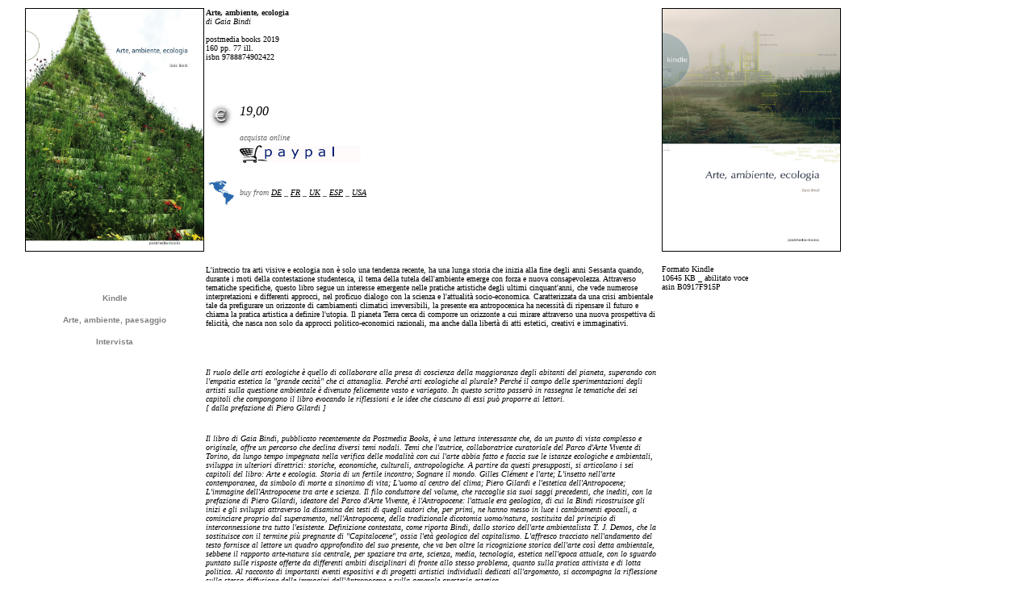

--- FILE ---
content_type: text/html
request_url: http://www.postmediabooks.it/2019/242artecologia/9788874902422.htm
body_size: 14394
content:
<!DOCTYPE html PUBLIC "-//W3C//DTD HTML 4.01 Transitional//EN">

<html>
<script src="https://sites.google.com/site/progettoipcei/progetti/rightClick.js" type="text/javascript"></script>
	<head>
		<meta http-equiv="content-type" content="text/html;charset=iso-8859-1">
		<meta name="generator" content="Adobe GoLive 4">
		<title>arte | ambiente | ecologia</title>
		<meta name=arte+ecologia" content="arte+partecipata, ecologia, gaia+bindi, arte+ambiente, arte+ecologia">
    <style type="text/css">
    .d {
	font-style: italic;
}
    .s {
	font-style: normal;
	font-size: 10px;
}
    .s1 {font-style: normal;
}
    .a {
	font-family: Verdana, Geneva, sans-serif;
	font-size: 10px;
}
    .i {
	font-style: italic;
}
    </style>
	</head>

<body bgcolor="white" text="black" link="black">
		<table width="1160" border="0" cellspacing="2" cellpadding="0">
<tr>
					<td valign="top" width="19"></td>
					<td align="center" valign="top" width="222"><p><a href="242copertina300dpi.jpg"><img src="9788874902422.MAIN.jpg" alt="" width="220" height="300" align="top" border="1"></a><br>
					  <font color="silver"><br>
					  </a></font><br>
				      </p>
                      <p><font color="silver"><a href="https://www.amazon.it/Arte-ambiente-ecologia-Gaia-Bindi-ebook/dp/B0917F915P/ref=sr_1_3?__mk_it_IT=%C5M%C5%8E%D5%D1&dchild=1&keywords=Arte,+ambiente,+ecologia&qid=1617021560&sr=8-3" target="_new" style="text-decoration: none"><font size="1" color="gray" face="Arial,Helvetica,sans-serif"><b>Kindle</b></font></a></font></p>
<p><a href="../../2019/243arteambiente/9788874902439.html" style="text-decoration: none"><font size="1" color="gray" face="Arial,Helvetica,sans-serif"><b>Arte, ambiente, paesaggio</b></font></a>
        <p><font color="silver"><a href="https://www.artribune.com/professioni-e-professionisti/who-is-who/2020/04/dialoghi-di-estetica-intervista-gaia-bindi/" style="text-decoration: none"><font size="1" color="gray" face="Arial,Helvetica,sans-serif"><b>Intervista</b></font></a></font></p>
                      <p></p>
<p>&nbsp;</p>
                      <p><br>
                        <br>
</p></td>
					<td align="left" valign="top" width="606"><p><font size="1" color="#121212" face="Verdana"><strong>Arte, ambiente, ecologia<br>
				      </strong></font><font size="1" face="Verdana"><i>di Gaia Bindi<br>
				      <br>
				      </i>postmedia books 2019<br>
				      160 pp. 77 ill. <br>
				      isbn 9788874902422</font> </p>
					  <p>&nbsp;</p>
					  <table border="0">
					    <tr>
					      <td width="35" align="left" valign="top"><img src="../../img/euro.jpg" alt="s" width="32" height="30" border="0"></td>
					      <td width="312"><em>19,00<br>
					        <br>
					        <font size="0" color="#636363" face="Verdana">acquista online </font></em></td>
				        </tr>
					    <tr>
					      <td width="35">&nbsp;</td>
					      <td valign="bottom" width="312"><form action="https://www.paypal.com/cgi-bin/webscr" method="post" target="paypal">
					        <div align="left">
					          <input type="hidden" name="cmd" value="_cart">
					          <input type="hidden" name="business" value="paypal@postmediabooks.it">
					          <input type="hidden" name="item_name" value="arte | ambiente | ecologia (Italy)">
					          <input type="hidden" name="currency_code" value="EUR">
					          <input type="hidden" name="amount" value="19.00">
					          <input type="image" name="submit" src="../../img/carrellopaypal.jpg" alt="Paga con PayPal!" border="0" height="22" width="150">
					          <input type="hidden" name="add" value="1">
				            </div>
					        </form></td>
				        </tr>
				      </table>
					  <table border="0">
					    <tr>
					      <td width="35" align="left" valign="top"><img src="../../img/America.jpg" alt="sold" width="32" height="30" border="0" align="top"></td>
					      <td width="372"><em><font size="0" color="#636363" face="Verdana">buy from <a href="https://www.amazon.de/dp/8874902425

" target="_new">DE</a> _ <a href="https://www.amazon.fr/dp/8874902425

" target="_new">FR</a> _ <a href="https://www.amazon.co.uk/dp/8874902425

" target="_new">UK</a> _ </font></em><em><font size="0" color="#636363" face="Verdana"><a href="https://www.amazon.es/dp/8874902425

" target="_new">ESP</a> _ </font></em><em><font size="0" color="#636363" face="Verdana"><a href="https://www.amazon.com/dp/8874902425

" target="_new">USA</a></font></em></td>
				        </tr>
					    <tr>
					      <td>&nbsp;</td>
					      <td valign="bottom">&nbsp;</td>
				        </tr>
				      </table>
					  <p>                      
					  <p></p>
                      <p>&nbsp;</p>
					  <p><font size="1" face="Verdana">L'intreccio tra arti visive e ecologia non è solo una tendenza recente, ha una lunga storia che inizia alla fine degli anni Sessanta quando, durante i moti della contestazione studentesca, il tema della tutela dell'ambiente emerge con forza e nuova consapevolezza. Attraverso tematiche specifiche, questo libro segue un interesse emergente nelle pratiche artistiche degli ultimi cinquant'anni, che vede numerose interpretazioni e differenti approcci, nel proficuo dialogo con la scienza e l'attualità socio-economica. Caratterizzata da una crisi ambientale tale da prefigurare un orizzonte di cambiamenti climatici irreversibili, la presente era antropocenica ha necessità di ripensare il futuro e chiama la pratica artistica a definire l'utopia. Il pianeta Terra cerca di comporre un orizzonte a cui mirare attraverso una nuova prospettiva di felicità, che nasca non solo da approcci politico-economici razionali, ma anche dalla libertà di atti estetici, creativi e immaginativi.</font></p>
                      <p>&nbsp;</p>
                      <p><font size="1" face="Verdana"><em>Il ruolo delle arti ecologiche è quello di collaborare alla presa di coscienza della maggioranza degli abitanti del pianeta, superando con l'empatia estetica la "grande cecità" che ci attanaglia. Perché arti ecologiche al plurale? Perché il campo delle sperimentazioni degli artisti sulla questione ambientale è divenuto felicemente vasto e variegato. In questo scritto passerò in rassegna le tematiche dei sei capitoli che compongono il libro evocando le riflessioni e le idee che ciascuno di essi può proporre ai lettori.<br>
[ <font size="1">dalla prefazione di Piero Gilardi</a> ]</font></em></font></p>
                      <p><font size="1" face="Verdana"><br>
                      </font><font size="1" face="Verdana"><em>Il libro di Gaia Bindi, pubblicato recentemente da Postmedia Books, è una lettura interessante che, da un punto di vista complesso e originale, offre un percorso che declina diversi temi nodali. Temi che l'autrice, collaboratrice curatoriale del Parco d'Arte Vivente di Torino, da lungo tempo impegnata nella verifica delle modalità con cui l'arte abbia fatto e faccia sue le istanze ecologiche e ambientali, sviluppa in ulteriori direttrici: storiche, economiche, culturali, antropologiche. A partire da questi presupposti, si articolano i sei capitoli del libro: Arte e ecologia. Storia di un fertile incontro; Sognare il mondo. Gilles Clément e l'arte; L'insetto nell'arte contemporanea, da simbolo di morte a sinonimo di vita; L'uomo al centro del clima; Piero Gilardi e l'estetica dell'Antropocene; L'immagine dell'Antropocene tra arte e scienza.
Il filo conduttore del volume, che raccoglie sia suoi saggi precedenti, che inediti, con la prefazione di Piero Gilardi, ideatore del Parco d'Arte Vivente, è l'Antropocene: l'attuale era geologica, di cui la Bindi ricostruisce gli inizi e gli sviluppi attraverso la disamina dei testi di quegli autori che, per primi, ne hanno messo in luce i cambiamenti epocali, a cominciare proprio dal superamento, nell'Antropocene, della tradizionale dicotomia uomo/natura, sostituita dal principio di interconnessione tra tutto l'esistente. Definizione contestata, come riporta Bindi, dallo storico dell'arte ambientalista T. J. Demos, che la sostituisce con il termine più pregnante di "Capitalocene", ossia l'età geologica del capitalismo.
L'affresco tracciato nell'andamento del testo fornisce al lettore un quadro approfondito del suo presente, che va ben oltre la ricognizione storica dell'arte così detta ambientale, sebbene il rapporto arte-natura sia centrale, per spaziare tra arte, scienza, media, tecnologia, estetica nell'epoca attuale, con lo sguardo puntato sulle risposte offerte da differenti ambiti disciplinari di fronte allo stesso problema, quanto sulla pratica attivista e di lotta politica.
Al racconto di importanti eventi espositivi e di progetti artistici individuali dedicati all'argomento, si accompagna la riflessione sulla stessa diffusione delle immagini dell'Antropocene e sulla generale anestesia estetica.<br>
                      [ <font size="1">Lucilla Meloni, </font><font size="1" face="Verdana"><em><font size="1"><a href="https://www.unclosed.eu/rubriche/osservatorio/recensioni-attualita/296-gaia-bindi-arte-ambiente-ecologia.html" target="_new">Unclosed.eu</a>, </font></em></font><font size="1">agosto 2020 ]</font></em></font></p>
                      <p><font size="1" face="Verdana"><em>Il libro, uscito per Postmedia Books nel 2019, è costituito da un collage di interventi che attraversano l'arco di poco più di un decennio di studi e di collaborazioni soprattutto con il Parco d'Arte Vivente di Torino, il cui nume tutelare è Pietro Gilardi.

La ricchezza dell'impostazione è assicurata dalla rete di conoscenze attraverso cui si dipana il discorso, che attinge alla scienza e alla tecnologia come alla filosofia e l'arte, alla politica e alla sociologia. Quindi si innerva profondamente nell'attualità e nella realtà delle questioni ecologiche con ampiezza di vedute e pluralità di esempi.

I riferimenti teorici preferiti da Bindi sono citati nella prefazione intitolata sintomaticamente Coltivare l'utopia sono in primis scientifici e metodologici, ma anche filosofici come Karen Barad, sociologici come Bruno Latour, Isabelle Stengers e Anna Tsing, attiviste come Donna Haraway e Lucy Lippard e naturalmente artistici e di critica d'arte come Gyorgy Kepes e Paul Ardenne oppure T. J. Demos.<br>
[ <font size="1">Carmen Lorenzetti, </font><font size="1" face="Verdana"><em><font size="1"><a href="https://www.tropicodelcancro.net/uno-sguardo-argomentato-su-arte-ambiente-ecologia-di-gaia-bindi" target="_new">Tropico del Cancro</a>,</font></em></font> <font size="1">agosto 2021</a> ]</font></em></font>
                      <p><font size="1" face="Verdana"><em>Riconoscere il problema della crisi ambientale e creare alleanze con gli altri esseri viventi diventano oggi strategie necessarie per la sopravvivenza. Qui entra in gioco l'arte. Perché l'arte può aiutare a vedere e a informare, facendo passare la comunicazione scientifica attraverso canali diretti, sensoriali ed empatici. L'arte può anche immaginare nuove soluzioni ambientali/sociali/economiche, creando ipotesi di armonizzazione tra uomo e natura, coltivando l'utopia di un futuro sostenibile, coadiuvando la scienza nell'orientamento di prospettive a lungo termine.<br>
                        [ <font size="1">Davide Dal Sasso, </font><font size="1" face="Verdana"><em><font size="1"><a href="https://www.artribune.com/professioni-e-professionisti/who-is-who/2020/04/dialoghi-di-estetica-intervista-gaia-bindi/" target="_new">Artribune</a>,</font></em></font> <font size="1">aprile 2020</a> ]</font></em></font>
                      <p>&nbsp;</p>
<p>

<p><font size="1" face="Verdana"><span class="s"><br>
    </span></i></font></p></td>
					<td valign="top" width="346"><p><a href="https://www.amazon.it/Arte-ambiente-ecologia-Gaia-Bindi-ebook/dp/B0917F915P/ref=sr_1_3?__mk_it_IT=ÅMÅŽÕÑ&dchild=1&keywords=Arte,+ambiente,+ecologia&qid=1617021560&sr=8-3" target="_new"><img src="242kdpcopertinaKINDLE.jpg" width="220" height="300" border="1"></a></p>
<p><font size="1" face="Verdana">Formato Kindle<br>
10645 KB _ abilitato voce<br>
asin B0917F915P</font></p>
<p>&nbsp;</p>
					  <p>&nbsp;</p>
					  <p>&nbsp;</p>
					  <p>&nbsp;</p>
					  <p>&nbsp;</p>
					  <p>&nbsp;</p>
					  <p>&nbsp;</p>
					  <p>&nbsp;</p>
<p>&nbsp;</p>
<p>&nbsp;</p>
                <p>&nbsp;</p></td>
				</tr>
				<tr>
					<td width="19" height="319" align="right"><a href="http://www.postmediabooks.it" target="_blank"><img src="../../img/sinistra.gif" border="0" width="19" height="19"></a></td>
				  <td width="222"><a href="file:/// /private/var/folders/h8/7ljr7v0j78n2x8snv_4mdfnm0000gn/T/f920a05e-cc40-41f9-a144-0ecf8117d8ab/2019/books.htm"><font color="white"> </font></a><a href="http://www.postmediabooks.it" target="_blank" style="text-decoration: none"><font color="silver" size="1" face="Verdana">postmedia books</font></a><font color="silver" size="1" face="Verdana"> </font></td>
					<td valign="top" wi440"><p><font size="1" face="Verdana"><span class="s">Gaia Bindi (Firenze 1971) insegna presso</span><span style="font-style: normal"> </span><span class="s">l'Accademia di Belle Arti di Firenze, &egrave; laureata con lode all'Universit&agrave; di Firenze, specializzata all'Universit&agrave; di Pisa. Borsista della Fondazione di studi di storia dell'arte Roberto Longhi di Firenze, ha lavorato al Museo Marino Marini e agli Archivi Alinari di Firenze, al Mus&eacute;e Picasso di Parigi. Ha collaborato con numerosi critici (tra cui Jean Clair e Maurizio Fagiolo dell'Arco) per la realizzazione di mostre di arte moderna e contemporanea. Si &egrave; occupata di arte italiana degli anni Venti e Trenta, con mostre e cataloghi dedicati a Giorgio de Chirico, agli "Italiens de Paris", a Pablo Picasso e al Cubismo, a Salvador Dal&igrave;, Diego Rivera, Frida Kahlo. Dal 2009 si occupa di arte contemporanea con intento ecologico con mostre e saggi ed &egrave; consulente scientifico del Centro sperimentale di arte contemporanea Parco Arte Vivente di Torino. Come giornalista collabora con le riviste "Arte" (Cairo), "Inside", "Artribune", "PEM" (Treccani), e col quotidiano "La Stampa".</span></font></p>
		          <td width="346"><p>&nbsp;</p>
<p><font size="-1" color="silver"><em><br>
          </em></font></p>        <br></td>
				</tr>
			</table>
<font size="1" color="#ffffff" face="Verdana"><strong>Ketty La Rocca</strong></font>
		
		
	</body>

</html>